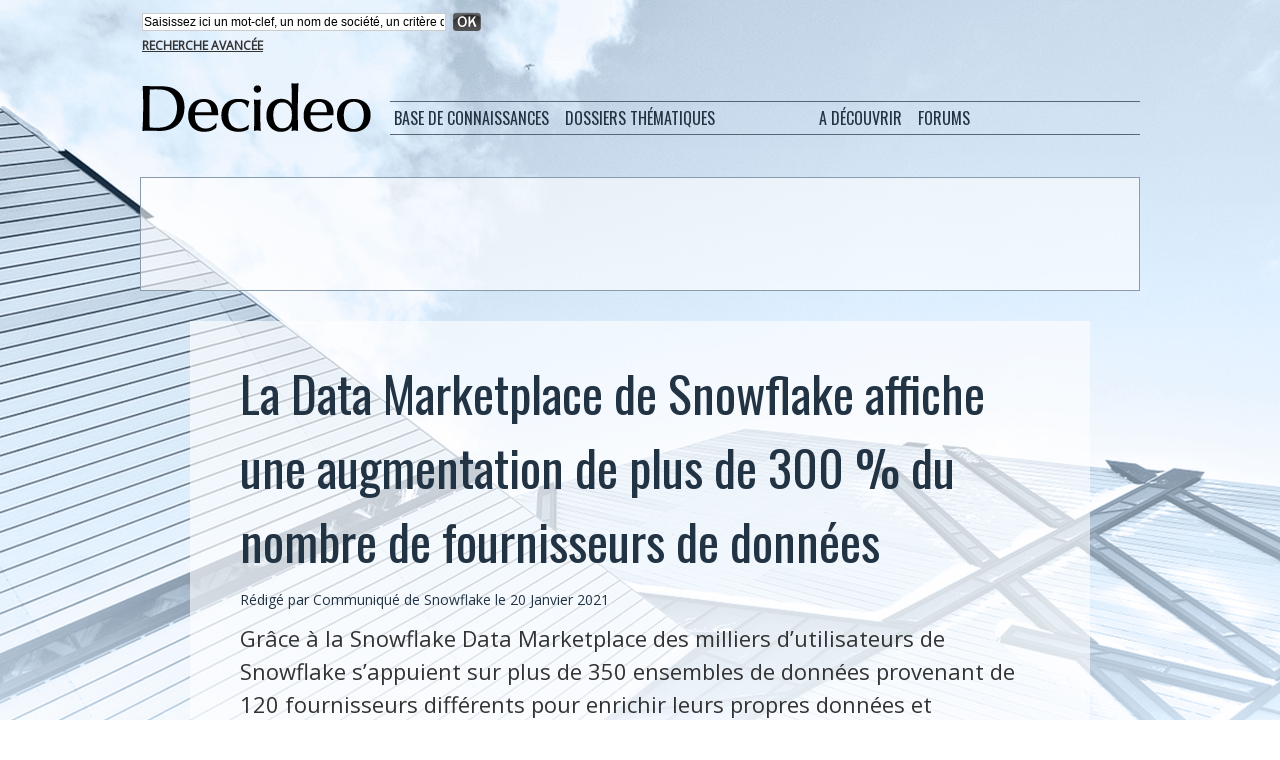

--- FILE ---
content_type: text/html; charset=utf-8
request_url: https://www.google.com/recaptcha/api2/aframe
body_size: 267
content:
<!DOCTYPE HTML><html><head><meta http-equiv="content-type" content="text/html; charset=UTF-8"></head><body><script nonce="YxuVlkSaSpwApcsK8DV1_w">/** Anti-fraud and anti-abuse applications only. See google.com/recaptcha */ try{var clients={'sodar':'https://pagead2.googlesyndication.com/pagead/sodar?'};window.addEventListener("message",function(a){try{if(a.source===window.parent){var b=JSON.parse(a.data);var c=clients[b['id']];if(c){var d=document.createElement('img');d.src=c+b['params']+'&rc='+(localStorage.getItem("rc::a")?sessionStorage.getItem("rc::b"):"");window.document.body.appendChild(d);sessionStorage.setItem("rc::e",parseInt(sessionStorage.getItem("rc::e")||0)+1);localStorage.setItem("rc::h",'1768739719629');}}}catch(b){}});window.parent.postMessage("_grecaptcha_ready", "*");}catch(b){}</script></body></html>